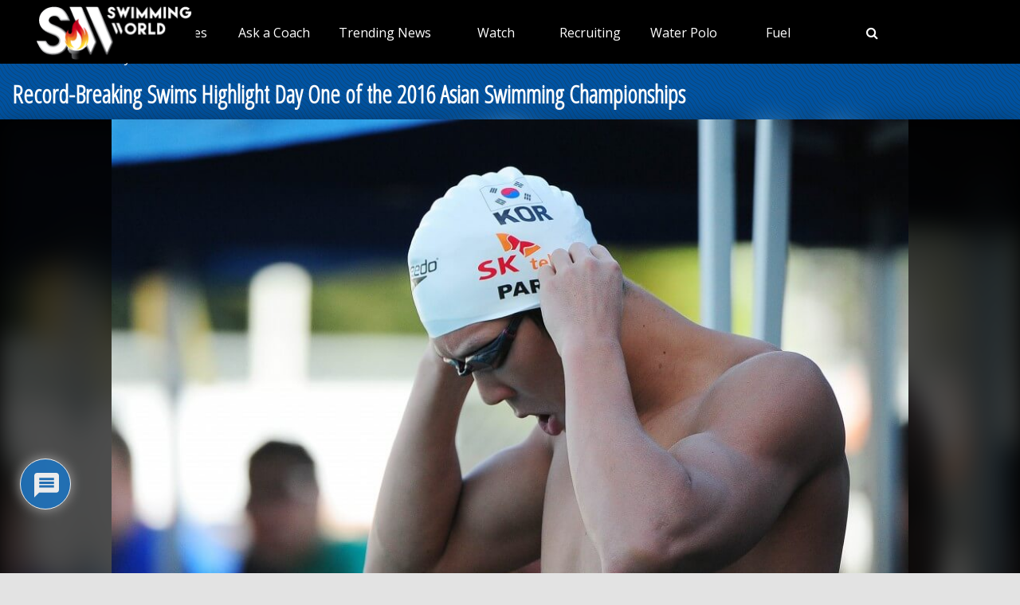

--- FILE ---
content_type: text/css
request_url: https://vmrw8k5h.tinifycdn.com/news/wp-content/plugins/advanced-coupons-for-woocommerce-free/dist/assets/index-2a7d8588.css?ver=1738373550
body_size: 202
content:
.acfw-checkout-form-button-field{margin:0}.acfw-checkout-form-button-field:after{clear:both;content:"";display:table}.acfw-checkout-form-button-field .form-row-last label{display:none}.acfw-checkout-form-button-field .form-row-last .button{width:100%}.acfwf-components .acfw-accordion:last-child{border-bottom:0}.acfwf-components .acfw-accordion h3{background:#f5f5f5;cursor:pointer;font-size:1em;font-weight:400;margin:0;padding:.7em 1.2em}.acfwf-components .acfw-accordion h3 .caret{margin-left:5px;position:relative;top:-2px}.acfwf-components .acfw-accordion h3 .caret img{display:inline-block;transform:rotate(-90deg);transition:transform .5s ease}.acfwf-components .acfw-accordion .acfw-accordion-inner{background:#fcfcfc;max-height:0;overflow:hidden;transition:max-height .5s ease}.acfwf-components .acfw-accordion .acfw-accordion-inner .acfw-accordion-content{padding:1em 1.2em}.acfwf-components .acfw-accordion.show h3 .caret img{transform:rotate(0)}.acfwf-components .acfw-accordion .acfw-accordion-content{font-size:.9em}.acfwf-components .acfw-accordion .acfw-accordion-content p{margin-bottom:.5em}.acfwf-components .acfw-accordion .acfw-accordion-content p.acfw-store-credit-instructions{margin-bottom:.2em}

--- FILE ---
content_type: text/css
request_url: https://vmrw8k5h.tinifycdn.com/news/wp-content/plugins/woocommerce-follow-up-emails/templates/followups.css?ver=4.9.14
body_size: 265
content:
div.follow-up-subscriptions{margin:1em 0 2em}.fue-subscriptions-message.hidden{display:none}ul.follow-up-lists{margin:0 0 1.618em 1em}ul.follow-up-lists li{list-style:none}.fue-error{background:#fff0ee;border-left:3px solid #a10000;color:#a10000;padding:0 1.618em}.fue-success{background:#f0fff3;border-left:3px solid #00ab00;color:#00ab00;padding:0 1.618em}.fue-error p,.fue-success p{padding:10px 0}

--- FILE ---
content_type: text/css
request_url: https://vmrw8k5h.tinifycdn.com/site/css/sw.css?2025_7_0_0m
body_size: 7645
content:
#wp-admin-bar-stats{display:none}html{font-size:16px}*{font-family:'Open Sans',segoe ui,verdana,helvetica;font-size:16px}body{background-color:#fff;margin:0;padding:0;min-height:100%;font-family:'Open Sans',sans-serif,verdana;font-size:16px;line-height:1.2em}body.post-template-default{background-color:#e3e3e3}strong,.strong{font-weight:700}p strong,p .strong{font-weight:700}b{font-size:inherit;font-weight:700 !important}i{font-style:italic}a{color:#2a5db0;text-decoration:none;outline:0}a:visited{color:#15548b}a:hover{color:#2a5db0;text-decoration:underline}h1{font-size:1.55rem;font-weight:700;margin-top:8px;padding-bottom:10px}h2{font-size:1.3rem;font-weight:600;margin-bottom:5px}h3{font-size:1.2rem;font-weight:600;margin-bottom:5px}div{-webkit-box-sizing:border-box;-moz-box-sizing:border-box;box-sizing:border-box}p{margin-top:1rem;margin-bottom:1rem}ul{list-style-type:disc;list-style-position:outside;margin-left:20px}li{margin-left:0;margin-bottom:5px}input[type=text],textarea,input[type=password],input[type=file],input[type=*]{padding:2px;border:1px solid #abadb3;border-radius:2px;padding-top:3px;padding-bottom:3px;box-sizing:border-box;max-width:100%}select{padding:2px;border:1px solid #abadb3;border-radius:2px;max-width:100%}input[type=text]:hover,textarea:hover,input[type=password]:hover,input[type=file]:hover,select:hover,input[type=*]:hover{border:1px solid #7eb4ea}input[type=text]:focus,textarea:focus,input[type=password]:focus,input[type=file]:focus,select:focus,input[type=*]:hover{border:1px solid #64a1f3;border-radius:2px;outline:none;-moz-box-shadow:0 0 3px rgba(100,161,243,.7);-webkit-box-shadow:0 0 3px rgba(100,161,243,.7);box-shadow:0 0 3px rgba(100,161,243,.7)}.clear{clear:both;height:0;font-size:1px;line-height:0}.shadow{-moz-box-shadow:0 2px 5px 2px rgba(0,0,0,.2);-webkit-box-shadow:0 2px 5px 2px rgba(0,0,0,.2);box-shadow:0 2px 5px 2px rgba(0,0,0,.2)}.box-shadow{border:solid 1px #2f2e2e;border-radius:4px;-moz-box-shadow:1px 3px 6px 3px rgba(0,0,0,.4);-webkit-box-shadow:1px 3px 6px 3px rgba(0,0,0,.4);box-shadow:1px 3px 6px 3px rgba(0,0,0,.4)}th{font-weight:700}div.container-wrap{top:0;left:0;bottom:0;width:100%;-webkit-box-sizing:border-box;-moz-box-sizing:border-box;box-sizing:border-box}div.header-wrap{min-width:100%;margin:0 auto;background:#33373b;top:0;left:0;text-align:center;-webkit-box-sizing:border-box;-moz-box-sizing:border-box;box-sizing:border-box}.site-menu,.ticker-heading,.widget-title,.widgettitle,.post-thumbnail .post-thumbnail-overlay span,.breadcrumb span,.post-stream-tab .stream-header li a,.tiled-post .tiled-readmore,.post-single-title .post-category,.comment-form h2,.comment-form label,.taxonomy-description h3,.taxonomy-description h2,.comment-links a,.top-menu,.mobile-menu-button,.off-canvas-menu li a,.archive-template h2,.post-single .post-header .post-author,.post-share .share-heading,#reply-title,.widget_calendar caption,.widget_calendar thead th,.link-pages span,.curdate{font-family:"Fjalla One";font-weight:400}#site-content{background-image:-webkit-gradient(linear,0 0,0 100%,from(#f2f2f2),to(#f9f9f9));background-image:-webkit-linear-gradient(#f2f2f2,#f9f9f9);background-image:-moz-linear-gradient(#f2f2f2,#f9f9f9);background-image:-o-linear-gradient(#f2f2f2,#f9f9f9);background-image:linear-gradient(#f2f2f2,#f9f9f9)}.post-thumbnail .post-comment,.tiled-post .tiled-comment,.post-single .post-share .post-comment{background:#e44545}.archive-template ul{color:#e44545}.post-thumbnail .post-comment:after,.tiled-post .tiled-comment:after,.post-single .post-share .post-comment:after{border-top-color:#e44545}a,a:hover,.newsticker .slides li a:hover,.related-post .related-title:hover,.posts-list .post-title:hover,.widget-title,.widgettitle,.widget-footer .widget-title,.taxonomy-description h3,.carousel-title:hover,.widget-sidebar.widget_recent_entries li a:hover,.post-loop .post-title a:hover,.off-canvas-menu li a:hover{color:#15548b}input[type="submit"]:hover,#site-nav,.site-menu ul,.readmore-link,.post-single .post-tags a:hover,.post-stream-tab .stream-header li a:hover,.post-stream-tab .stream-header li.ui-state-active a,.tagcloud a:hover,.footer-nav-wrap,.header-dark.menu-2 .site-menu>li>a:hover,.header-dark.menu-2 .site-menu>li.current-menu-item:hover,.header-dark.menu-2 .site-menu>li.current-menu-item{background:#5f93ce}.menu-2 #site-nav,.header-dark.menu-2 #site-nav{border-bottom-color:#5f93ce}#off-canvas-nav{border-right-color:#5f93ce}img,embed,object,video,iframe{max-width:100%}div.woocommerce-wrap{width:100%;-webkit-box-sizing:border-box;-moz-box-sizing:border-box;box-sizing:border-box}nav.woocommerce-breadcrumb{width:100%;background-color:#0053a2 !important;background-image:url('/i/bg/right-wave-pattern.png') !important;color:#fff !important;margin:0 !important;padding-left:20px !important;padding-top:10px !important;padding-bottom:7px !important}nav.woocommerce-breadcrumb a{color:#fff !important}header.header{padding:0}div.header-top{background:#000;font-size:100%;color:#00e2ff;height:30px;width:100%;box-sizing:border-box;padding-right:30px;padding-top:6px;text-align:right;display:none}a.header-top-join,a.header-top-join-now:hover,a.header-top-join:active,a.header-top-join:visited{color:#00e2ff}a.header-top-join-now,a.header-top-join-now:hover,a.header-top-join-now:active,a.header-top-join-now:visited{color:#00e2ff;font-weight:700;margin-left:20px}div.header-main{background:#000;height:80px;width:100%;box-sizing:border-box;padding-left:40px;padding-right:20px}div.header-main-full-logo{position:absolute;z-index:3}a.header-sw-ishof-logo{top:50px;cursor:pointer}a.header-sw-ishof-logo img{width:206px;height:80px}a.header-sw-ishof-logo-mobile{display:none;cursor:pointer}a.header-sw-ishof-logo-mobile img{width:126px;height:50px}a.header-sw-logo{top:50px}a.header-sw-logo img{height:80px;width:80px}a.header-ishof-logo img{margin-left:15px;margin-top:4px;width:100px;height:76px}div.header{text-align:left;width:1170px;margin:0 auto;padding:0;box-sizing:border-box;z-index:3}div.content-title-bar{background-color:#0053a2;background-image:url('/i/bg/right-wave-pattern.png');width:100%;height:100%;padding-top:10px;padding-bottom:0;padding-left:15px;padding-right:15px;box-sizing:border-box;text-align:left}h1.wp-post-title,h1.content-title,div.content-title-bar h1{font-family:'Open Sans Condensed',sans-serif;color:#fff;font-size:220%;font-weight:700}div.content-wave-bar{background-image:url('/i/bg/right-wave-pattern.png');box-sizing:border-box;height:20px}div.content-container-wrap{position:relative;text-align:center}div.content-container-sidebar-wrap{width:1900px;max-width:100%;display:inline-block;text-wrap:none}div.content-container{background-color:#fff;padding:20px;width:1170px;max-width:100%;text-align:left;margin:0 auto;display:inline-block}div.content-fullwidth{background-color:#fff;padding:50px}div.background-grey{background-color:#f2f2f2}div.header-nav{text-align:left;width:1170px;margin:0 auto;padding:0;box-sizing:border-box;z-index:3;text-align:left}div.header-wrap-bg{width:100%;background-color:#333;box-sizing:border-box;border-bottom:3px solid #ffdc03}div.header{padding:10px;height:68px;box-sizing:border-box}div.header-logo{display:inline}div.header-logo-mobile{display:none}div.nav-menu{display:none;position:absolute;top:10px;right:10px}div.header-join-ishof-wrap{display:inline-block;float:right;margin-top:7px;box-sizing:content-box}div.header-join-ishof{background-image:url('../../i/join-ishof-bg.png');background-position:left bottom;background-repeat:no-repeat;background-color:#ffdc03;height:36px;padding-top:8px;padding-left:45px;padding-right:20px;color:#001a4d;box-sizing:border-box}div.content-wrap{background-color:#fff;text-align:left;max-width:1170px;margin:0 auto;padding:0;border:0}div.content{width:100%;padding:15px;vertical-align:top;-webkit-box-sizing:border-box;-moz-box-sizing:border-box;box-sizing:border-box}div.wp-post-image-container{background-color:#000;width:100%;box-sizing:border-box;text-align:center;margin-top:-10px;z-index:1;position:relative}div.wp-post-image-bgeffect{box-sizing:border-box;text-align:center;width:100%;height:100%;background-size:cover;background-position:center;position:absolute;-webkit-filter:blur(15px);-moz-filter:blur(15px);-o-filter:blur(15px);-ms-filter:blur(15px);filter:blur(15px);opacity:.3;z-index:0}div.wp-post-image-container img{z-index:1;position:relative}div.sidebar{width:360px;padding:30px;padding-top:20px;background-color:#f8f8f8;vertical-align:top;-webkit-box-sizing:border-box;-moz-box-sizing:border-box;box-sizing:border-box;display:inline-block;font-family:'Open Sans'}div.ad-body-wrap{width:100%;text-align:center;display:none}div.ad-body{background:#f8f8f8;padding:10px;padding-top:3px;border-radius:3px;font-family:'Open Sans';font-size:80%;display:inline-block}div.ad-body img{width:300px;max-width:100%}div.back-to-top{-webkit-box-sizing:border-box;-moz-box-sizing:border-box;box-sizing:border-box;width:100%}div.back-to-top a{display:inline-block;background:#333;color:#fff !important;line-height:1;height:24px;width:63px;-webkit-border-radius:2px 2px 0 0;-moz-border-radius:2px 2px 0 0;border-radius:2px 2px 0 0}div.nav-right{margin-right:0;float:right;vertical-align:top !important;font-size:16px}div.nav-right a{vertical-align:middle;margin-right:15px}div.nav-right span{color:#a2a7ac;vertical-align:middle;font-size:16px}div.nav{vertical-align:bottom;text-align:left;font-size:20px}div.nav a{margin-left:40px}div.bottom-float-add{background:#000;width:100%;color:#fff;position:fixed;bottom:0;left:0;padding:8px;text-align:center;display:none}div.bottom-float-add>div{margin-top:8px}a.bottom-float-add{color:#000;background:#fff;padding:3px;cursor:pointer;border-radius:3px;padding-right:15px;padding-left:15px;font-family:'Open Sans'}div.content-top-ads-legacy{position:relative;left:-10px}div.footer-address{margin-top:0;width:1150px;margin:0 auto;line-height:20px}div.footer-address div{margin-top:8px;font-size:14px}div.total-access-download{display:inline-block;margin:30px;width:245px;vertical-align:top}div.home-info{background-image:url('../../i/landing-div-bg.jpg');background-position:center bottom;background-repeat:no-repeat;padding-bottom:30px}div.content-home-wrap{background-color:#fff}div.content-home{width:975px;text-align:left;margin:0 auto;color:#53565a}div.content-left{display:table-cell;width:100%;vertical-align:top;-webkit-box-sizing:border-box;-moz-box-sizing:border-box;box-sizing:border-box}table.home-box{width:100%;margin-top:25px}td.home-box{color:#15548b !important;font-weight:700;font-size:22px;width:33%;padding-left:30px;padding-bottom:7px}td.home-box-icon{vertical-align:top;padding-left:30px;width:105px}td.home-box-body{vertical-align:top;padding-left:20px;font-size:17px;line-height:1.3em}div.KeyFV{float:right !important;text-align:right !important;white-space:nowrap}div.KeyFV td{text-align:right !important;float:right}td.VideoThumb{text-align:right}.RegisteredTrademark{font-size:12px;font-style:italic}.roundcorner{border-radius:5px}table.InfoBox{width:202px;background-image:url(../../i/box-m.gif)}td.InfoBox{width:202px;text-align:left;background-image:url(../../i/box-t.gif);background-repeat:no-repeat;padding:12px 10px 0 12px;font-family:arial,verdana,helvetica;font-size:11px;vertical-align:top}td.InfoBox div{margin:0 0 0 0;line-height:10pt}td.InfoBox div.Header{font-family:arial,verdana,helvetica;color:#f56721;line-height:12pt;font-size:13px;font-weight:bold}td.InfoBox div.SubHeader{margin-top:12px;font-family:arial,verdana,helvetica;font-weight:bold;color:#0d317b}td.InfoBox div.BulletList{margin-top:5px}th{text-align:left}td.InfoBoxFooter{width:202px;height:19px;background-image:url(../../i/box-b.gif)}div.SearchResult{padding-top:15px;padding-bottom:15px;background-color:#eee;width:100%;border-radius:5px;box-sizing:border-box}div.SearchResult div{padding:5px 10px 5px 10px}table.DataGrid td{padding:5px;white-space:nowrap}table.DataGrid tr td.Header{font-weight:bold;white-space:normal}table.DataGrid tr td.HeaderLeft{font-weight:bold;padding:5px 5px 5px 0;vertical-align:bottom;border-bottom:1px solid #666}table.DataGrid tr td.TimeHeaderEven{font-weight:bold;background-color:#d2e4f9;text-align:center;vertical-align:bottom;white-space:normal;border-bottom:1px solid #666}table.DataGrid tr td.TimeHeaderOdd{font-weight:bold;background-color:#f1f1f1;text-align:center;vertical-align:bottom;white-space:normal;border-bottom:1px solid #666}table.DataGrid tr td.Header{text-align:center;vertical-align:bottom;border-bottom:1px solid #666}table.DataGrid tr td.HeaderLeft{text-align:left}table.DataGrid tr td.Even,table.DataGrid tr td.Odd{text-align:right;padding:5px 8px 5px 15px}table.DataGrid tr td.Even{background-color:#d2e4f9}table.DataGrid tr td.Odd{background-color:#f1f1f1}div.Preview{background-color:#eee;padding:10px;margin:20px 0 20px 0;border-radius:5px;vertical-align:middle}div.videoBoxes{text-align:center;height:100%;position:relative}div.videoBoxes table{width:100%}div.videoBoxes table tr th{text-align:center;width:50%;padding-top:20px}div.videoBoxes table tr td{text-align:center;width:50%}div.video-stream{margin-bottom:30px}table.meet-list>tbody>tr>td{padding-bottom:40px !important}div.meet-event-list{float:left;padding-right:50px}div.meet-list-month{width:100%;margin-top:60px;background-color:#f4f4f4;border-radius:3px;padding:10px;box-sizing:border-box}div.meet-coverage-anchor{margin-top:15px;margin-bottom:15px}.meet-info-mobile,.meet-info-mobile-bottom{width:100%;background-color:#eee;border-radius:4px;padding:20px;overflow:hidden;box-sizing:border-box;margin-bottom:20px;font-family:'Open Sans',sans-serif,verdana;display:none}div.meet-info-mobile-title{margin-top:-18px;font-size:70%;margin-bottom:8px}div.meet-links-mobile>p:first-child{display:none}a.meet-logo-mobile{margin-top:-15px;margin-left:15px;float:right}a.meet-logo-mobile img{max-height:80px;max-width:80px}a.meet-anchor-mobile{font-size:80%;font-weight:600}div.meet-links-view-button{margin-top:10px}div.meet-links-mobile>ul{margin-left:-20px;margin-top:15px}a.category-logo-mobile{margin-top:-15px;margin-left:15px;float:right}a.category-logo-mobile img{max-height:80px;max-width:80px}a.category-anchor-mobile{font-size:80%;font-weight:600}div.category-links-view-button{margin-top:10px}div.category-links-mobile>ul{margin-left:-20px;margin-top:15px}div.video-category{margin-bottom:40px}div.video-category-heading,div.meet-heading-bar,div.category-heading-bar,div.heading-bar{width:100%;background-color:#eee;border-radius:4px;padding:20px;overflow:hidden;box-sizing:border-box}div.heading-bar{border-radius:0}div.video-category-thumb{padding:30px 10px 30px 10px;width:24%;display:inline-block;box-sizing:border-box;text-align:center;vertical-align:top}div.video-category-thumb div{box-sizing:border-box}div.video-thumbnail{text-align:center;box-sizing:border-box}div.video-player-embed{max-width:98% !important;box-sizing:border-box}div.video-player-embed>video{width:920px;max-width:98%;box-sizing:border-box}iframe.blip-video-embed{width:800px;height:663px}div.meet-list-item{vertical-align:top;margin-bottom:50px;margin-top:30px;max-width:100%;box-sizing:border-box;cursor:pointer}div.meet-list-item-image{margin-right:50px;text-align:center;vertical-align:top;display:inline-block;width:150px;max-width:100%}div.meet-list-item-image>a>img{max-width:100%}div.meet-list-item-text{display:inline-block;vertical-align:top}div.meet-list-item-text>div:first-of-type{padding-bottom:10px}div.meet-list-item-text>div:first-of-type>a{font-size:1.3rem}div.meet-thumbnail{vertical-align:bottom;text-align:center;padding:15px;padding-bottom:30px;padding-top:30px;min-width:280px;max-width:100%;box-sizing:border-box}div.meet-thumbnail-image{width:300px;height:200px;max-width:100%;text-align:center;box-sizing:border-box;margin:0 auto}div.meet-thumbnail-text{height:6.5rem}div.meet-thumbnail-text a{font-size:1.3rem;line-height:1.6rem}div.category-card{text-align:center;padding:15px;padding-bottom:30px;padding-top:30px;min-width:280px;max-width:100%}div.category-card-image{width:300px;height:200px;max-width:100%;margin:0 auto;text-align:center;margin-bottom:50px}div.category-card-image img{margin-top:50px;width:225px;height:150px}div.category-card-text a{font-size:1.5rem;line-height:1.6rem}.widget-title,.widgettitle{font-family:"Fjalla One","Helvetica Neue",Arial,Sans-serif;font-size:20px !important}.widget-title span,.widgettitle span{font-family:"Fjalla One","Helvetica Neue",Arial,Sans-serif;font-size:20px !important}h2.widget-title,.widgettitle{font-size:24px !important}h2.widget-title span,.widgettitle span{font-size:24px !important}.post-excerpt{font-size:14px}div.side-ad{margin-bottom:10px;min-height:87px;display:inline}div.side-ad img{width:300px;height:120px;max-width:100%}div.side-ad-box{margin-top:30px;margin-bottom:30px;display:inline-block}div.side-ad-box img{width:300px;max-width:100%}div.side-ad-square{margin-bottom:40px;min-height:120px;width:120px}div.ad-category-banner,div.ad-banner{margin-bottom:30px}div.ad-category-banner-W100 a img{width:100%}div.ad-category-card{text-align:center}div.side-ad-skyscraper{margin-bottom:40px;width:150px}div.side-ad-skyscraper img{height:600px}div.ad-post-banner{max-height:120px;margin-bottom:10px;width:100%;text-align:center;display:inline}div.ad-post-banner img{width:960px;max-height:120px;max-width:100%}div.slider-caption{padding-top:0;padding-bottom:0}a.sw-category-widget-anchor-more{color:#5f93ce !important}.sw-category-widget-anchor-more{font-weight:bold;font-size:16px;float:right}div.weekly-poll-top-banner{background-color:#e44545;text-align:center;vertical-align:top;box-sizing:border-box;background-image:url('../../i/weekly-poll/top-arrow.gif');background-position:bottom center;background-repeat:no-repeat;border:none;padding:0;height:100px}div.weekly-poll-bottom-banner{background-color:#e44545;box-sizing:border-box;background-image:url('../../i/weekly-poll/bottom-arrow.gif');background-position:top center;background-repeat:no-repeat;border:none;padding:0;vertical-align:bottom;text-align:center;padding-top:25px;padding-bottom:5px}div.weekly-poll-bottom-banner a,div.weekly-poll-bottom-banner a:visited,div.weekly-poll-bottom-banner a:hover{color:#fff;font-size:16px;font-weight:600}div.widget-poll{background-color:#fff;padding:10px;margin-bottom:0}div.widget-poll-question{padding-bottom:8px;font-size:16px;font-weight:600}div.poll-result-answer-bar{background-color:#5f93ce !important;border-radius:2px}div.issuuembed-premium{width:600px;height:403px}div.issuuembed-public{width:580px;height:390px;text-align:center}div.footer a{vertical-align:middle;color:#a3a6aa !important}.widget_recent_comments{background-image:url('../../i/comments/colorado-time-systems-logo.png');background-position:10px 40px;background-repeat:no-repeat}.widget_recent_comments h3{margin-bottom:60px}.widget_recent_comments h2{margin-bottom:60px}div.meet-coverage-anchor{margin-top:20px;text-align:center;font-weight:600}div.meet-links{text-align:center;margin-top:5px;margin-bottom:20px}div.meet-links ul{margin:0;box-sizing:border-box;padding:0}div.meet-links>p:first-child{display:none}div.meet-links li{background-color:#1b4652;width:100%;box-sizing:border-box;list-style:none;padding:10px;margin:10px 0 10px 0}div.meet-links ul li a,div.meet-links ul li a:hover,div.meet-links ul li a:visited{color:#fff;display:inline-block;width:100%}div.sidebar-left{display:none !important}.woocommerce .woocommerce-message{border-top-color:#5f93ce}.woocommerce-cart .cart-collaterals .cart_totals table td{text-align:right}body.woocommerce-page div.post-meta{display:none}body.woocommerce-page header.post-header{margin-bottom:0;padding-bottom:0;border:none}button,.button,.Button,.Button *,a.Button,.Button a,a.button:visited,.Button a:visited,button.single_add_to_cart_button,.woocommerce button.button.alt,.woocommerce a.button.alt,.woocommerce input.button.alt{background:#0053a2;border-color:#0053a2;color:#fff;padding:8px}button,.button:hover,.Button:hover,.Button:hover *,a.Button:hover,.Button a:hover,button.single_add_to_cart_button:hover,.woocommerce button.button.alt:hover,.woocommerce a.button.alt:hover,.woocommerce input.button.alt:hover{background:#0053a2;border-color:#0053a2;color:#fff;padding:8px}.ButtonOutline,.ButtonOutline *,a.ButtonOutline,.ButtonOutline a,.ButtonOutline a:visited{background-color:#fff;border-color:#0053a2;color:#0053a2}.ButtonOutline:hover,.ButtonOutline:hover *,a.ButtonOutline:hover,.ButtonOutline a:hover,.ButtonOutline a:active,.ButtonOutline:active{background-color:#fff;border-color:#333;color:#333}.ButtonGrey,.ButtonGrey *,a.ButtonGrey,.ButtonGrey a,.ButtonGrey a:visited{background:#fff;border-color:#a6a6a6;color:#a6a6a6}.ButtonGrey:hover,.ButtonGrey:hover *,a.ButtonGrey:hover,.ButtonGrey a:hover,.ButtonGrey a:active,.ButtonGrey:active{background:#fff;border-color:#666;color:#666}.Button--Green{background:#34c759 !important;border-color:#34c759 !important}.Button--LightBlue{background:#24a2d9 !important;border-color:#24a2d9 !important}.Button--Big{padding:20px 20px 20px 20px !important;margin-bottom:50px !important}div.sw-slider-wrap{background:#242424}div.sw-slider{width:100%;background:#000;height:720px}div.slick-track{height:100%;margin-top:-6px;box-sizing:border-box}div.slick-list{width:100%;height:100%}div.sw-slide-content{background-repeat:no-repeat;text-align:center;background-size:cover;opacity:.35;height:100%;position:relative;vertical-align:bottom}div.slick-current{opacity:1}div.sw-slide-content>a{display:block;width:100%;height:100%}div.sw-slide-title{position:absolute;bottom:0;cursor:pointer}div.sw-slide-title{text-align:left;background:rgba(0,0,0,.5) none repeat scroll 0 0;max-height:660px;padding:1.5% 3%;transition:all .5s ease 0s;width:100%;z-index:3;display:none}div.slick-current div.sw-slide-title{display:block}div.sw-slide-title:hover{background:rgba(0,0,0,.8) none repeat scroll 0 0}div.sw-slide-title:hover h2{text-shadow:#fc0 1px 0 10px}div.sw-slide-title h2{font-size:2rem;color:#fff;font-family:'Open Sans Condensed',sans-serif}.sw-slider{text-align:center}div.sw-slide-title-condensed{top:0;bottom:auto}div.sw-slide-content-condensed{background-position:0 130px}.slick-prev,.slick-next{position:absolute;top:50%;font-size:0;line-height:0;background:transparent;color:#fff;z-index:5;border:none;outline:none;opacity:.8;cursor:pointer;-webkit-transform:translate(0,-50%);-ms-transform:translate(0,-50%);transform:translate(0,-50%)}.slick-prev{left:10%}.slick-next{right:10%}.slick-prev:before{content:"";font-family:'FontAwesome';font-size:70px}.slick-next:before{content:"";font-family:'FontAwesome';font-size:70px}.slick-active{height:100%}div.footer-wrap{background-color:#242424;width:100%;text-align:left}div.footer{text-align:left;margin:0 auto;text-align:left;margin-bottom:0;vertical-align:top !important;text-align:center;-webkit-box-sizing:border-box;-moz-box-sizing:border-box;box-sizing:border-box}div.footer-bottom{width:100%}div.footer-copyright{background-color:#333;color:#a3a6aa;padding:20px;border:1px solid rgba(255,255,255,.0784314);border-bottom:none;vertical-align:middle;width:100%;-webkit-box-sizing:border-box;-moz-box-sizing:border-box;box-sizing:border-box;font-size:12px;border-top-left-radius:2px}div.footer-bottom-legal{background-color:#333}div.footer-bottom-legal a{color:#a3a6aa}.footer-socials{margin-bottom:15px}.footnav{font-size:20px;margin-left:0;margin-right:0;display:table;width:100%}.footnav a:hover{text-decoration:underline}div.footnav-item{margin-left:2px;padding:6px 0 2px 0;margin-right:2px;display:inline-block;font-size:85%;text-align:left;vertical-align:top;color:#fff;line-height:1.5em;-webkit-box-sizing:border-box;-moz-box-sizing:border-box;box-sizing:border-box}ul.footnav-item-child{padding-left:10px;margin-left:5px}div.footnav-item-selected>a{text-decoration:underline}div.footnav-item:hover>a{text-decoration:underline}.footnav-item-child li{font-size:70%;margin-top:1px;margin-bottom:1px;white-space:nowrap;list-style-type:none}.footnav-item-child-selected{font-weight:bold;text-decoration:underline}div.social-share{padding-top:8px}#search_Overlay{position:fixed;display:none;width:100%;height:100%;top:0;left:0;right:0;bottom:0;background-color:#fff;opacity:.97;z-index:999;overflow:hidden}#search_Overlay .search-overlay-inner{display:block}div.search-logo{position:absolute;top:15px}.search-overlay-inner .search-overlay-close-button{cursor:pointer;float:right;color:#0e1111}.search-overlay-form .search-label{font-size:1.5rem;line-height:1.35rem;color:#363b3b;border-top-color:#0e1111;padding-top:.5rem;font-weight:700;text-transform:uppercase;display:inline-block;width:100%;border-top:.4rem solid #69defa}.search-input{background:transparent;border:0;outline:none;padding:0;width:100%;color:#000;line-height:3.3rem;height:auto}.search-overlay-form .search-input{font-size:4rem;line-height:1.5rem;color:#363b3b;margin-bottom:0}div.search-overlay-inner{padding-top:100px;padding-right:20px;padding-left:20px;box-sizing:border-box}.search-form .search-input{height:auto}div.search-form{margin-bottom:30px}.search_noscroll{overflow:hidden}#search_Overlay{position:fixed;overflow-y:scroll;top:0;right:0;bottom:0;left:0}.search_loader{border:16px solid #f3f3f3;border-radius:50%;border-top:16px solid #3498db;margin:0 auto;width:120px;height:120px;-webkit-animation:spin 2s linear infinite;animation:spin 2s linear infinite}.search_NoResults{margin:0 auto;text-align:center}@-webkit-keyframes spin{0%{-webkit-transform:rotate(0deg)}100%{-webkit-transform:rotate(360deg)}}@keyframes spin{0%{transform:rotate(0deg)}100%{transform:rotate(360deg)}}div.search-thumbnail{width:300px;max-width:30vw;display:table-cell}div.search-detail{padding-left:30px;display:table-cell;vertical-align:top}.search-sitesearch article{padding:0 1.25rem}.search-sitesearch .post-title a{font-size:3rem}.search-button-close{position:-webkit-sticky;position:sticky;top:10px;right:20px;float:right}.search-button-close a{color:#000}.search-button-select{vertical-align:middle;margin-right:20px;margin-bottom:20px;font-size:1.3rem}div.StoryCard{background-color:#242424;width:416px;height:400px;max-width:100%;margin:0 auto;margin-bottom:50px}div.StoryCard>div{width:100%;height:100px;padding:15px;color:#fff !important}div.StoryCard>div>a{color:#fff !important;font-size:1.2rem}div.StoryCardCustomHTML{width:416px;height:400px;max-width:100%;margin:0 auto;margin-bottom:50px}div.StoryCardAd{width:416px;height:400px;max-width:100%;margin:0 auto;margin-bottom:50px}.categories.row{margin-top:20px}.categoryCard{text-align:left;width:360px;max-width:100%;margin:0 auto;margin-top:20px;padding-bottom:30px;padding-right:20px;padding-right:20px;box-sizing:border-box}.categoryHeader{background:#c4c5c5;border-radius:15px 15px 0 0;height:2.5rem}#categoryIcon{padding:5px}.categoryHeader h3{margin-top:auto;margin-bottom:auto;font-size:2rem;display:inline-block;color:#fff}.categoryImage{position:relative}.categoryImage img{height:257px;width:360px;display:block;max-width:100%}.categoryImage p{visibility:hidden;width:100%;color:#fff;background:#000;opacity:.6;position:absolute;bottom:0;margin:0;padding:.5em}.categoryLatest{display:table}.categoryLatestHeader{display:table-cell;width:100%;height:8rem;float:left;vertical-align:middle;padding-top:7px}.categoryLatestHeader a{margin-top:10px;color:#16a1db}.categoryLatest h3>span{color:#16a1db;font-size:1.2rem}.categoryLatest ul{list-style:none;margin-left:0;padding-left:0;display:table}.categoryLatest li{padding-left:1em;text-indent:-1em;padding-top:.41em;padding-bottom:.3em;display:table-cell;width:100%;height:4rem;float:left;vertical-align:middle;overflow:hidden}.categoryLatest li:before{content:">   ";color:#16a1db;padding-right:5px}.categoriesBanner img{width:100%;height:auto;margin-top:20px}.categoryName{display:inline-block;width:83%;height:100%;vertical-align:middle}.categoryName h3{vertical-align:middle;margin-left:10px;margin-top:8px;font-size:1.1rem;white-space:nowrap;overflow:hidden}.categoryName h3 span{margin-left:.3em;margin-right:.3em;font-size:1.5rem}.categoryButton{float:right;text-align:center;display:inline-block;width:17%;background:#acaeaf;border-top-right-radius:15px;height:100%;padding-top:10px}.categoryBtn{width:100%}.categoryBtn h3{color:#57585a;font-size:100%}a.categoryReadMoreLink,a.categoryReadMoreLink:hover{color:#16a1db;margin-top:7px;font-size:1.2rem}img[id$="_categoryIcon"]{margin:3px}div.trending-title{width:calc(100% - 100px)}div.categoryStoryList>a,div.categoryStoryList>a:hover,div.categoryStoryList>a:visited{margin-top:10px;color:#16a1db;text-decoration:none;font-size:2rem;margin-bottom:20px;line-height:2.4rem}div.categoryStoryList>ul{margin-top:20px;margin-left:0}div .categoryStoryList>ul>li{margin-bottom:25px;list-style:none}div.categoryStoryList>ul>li>a{color:#53565a;text-decoration:none;font-size:1.1rem;line-height:1.5rem}div.countdownclock-container{margin:0 auto;position:relative;padding-bottom:25px}div.countdownclock{display:inline-block;text-align:left;width:884px;height:112px;background-size:884px 112px}div.countdownclock>div{height:112px;background-size:884px 112px;padding-top:45px;padding-left:175px}div.countdownclock-space-1{width:65px;display:inline-block}div.countdownclock-space-2{width:62px;display:inline-block}div.countdownclock-space-3{width:58px;display:inline-block}div.countdownclock img{width:35px;height:51px}@media only screen and (max-width:990px){.categoryCard{width:293px}}@media only screen and (max-width:1200px){.categoryImage img{height:209px;width:293px}}@media(max-width:1925px){div .sidebar-left{display:none}div.content-container{width:1000px}}@media(max-width:1550px){div.content-container{width:900px}.slick-prev{left:5%}.slick-next{right:5%}div.countdownclock{width:860px}div.countdownclock>div{padding-left:165px}}@media(max-width:1366px){div.content-container{width:875px}div.sw-slider-condensed{height:650px}h1.wp-post-title,h1.content-title,div.content-title-bar h1{font-size:190%}div.countdownclock{width:835px}div.countdownclock>div{padding-left:152px}}@media(max-width:1250px){div.content-container{width:780px}div.countdownclock{width:720px;height:91px}div.countdownclock>div{height:91px;padding-top:37px;padding-left:144px;background-size:720px 91px}div.countdownclock-space-1{width:58px}div.countdownclock-space-2{width:47px}div.countdownclock-space-3{width:50px}div.countdownclock img{width:28px;height:41px}}@media(max-width:1200px){div.sw-slider{height:500px}div.content-container{width:760px}div.header-nav{width:100%}div.header{width:100%}h1.wp-post-title,h1.content-title,div.content-title-bar h1{font-size:190%}}@media(max-width:1150px){div.content-container{width:725px}div.countdownclock{width:685px}div.countdownclock>div{padding-left:127px}}@media(max-width:1100px){div.content-container{width:625px}div.sw-slider-homepage-container{margin-top:0}div.sw-slider{height:450px}div.header-nav{display:none}div.nav-menu{display:inline-block}div.header-top{display:none}div.header-main{background-color:#000;padding-left:10px}div.content-fullwidth{padding:35px}div.header-main-full-logo{top:0}a.header-sw-logo img{width:40px;height:40px}a.header-ishof-logo img{height:38px;width:55px;margin-top:0}a.header-sw-ishof-logo{display:none}a.header-sw-ishof-logo-mobile{display:inline}a.header-sw-ishof-logo{display:none}a.header-sw-ishof-logo-mobile{display:block}div.footnav{display:none}div.search-overlay-inner{padding-top:60px}div.countdownclock{width:585px}div.countdownclock>div{padding-left:80px}}@media(max-width:1000px){div.content-container{width:525px}h1.wp-post-title,h1.content-title,div.content-title-bar h1{font-size:170%}div.countdownclock{width:360px;height:46px}div.countdownclock>div{height:46px;padding-top:18px;padding-left:72px;background-size:360px 46px}div.countdownclock-space-1{width:29px}div.countdownclock-space-2{width:24px}div.countdownclock-space-3{width:24px}div.countdownclock img{width:14px;height:21px}}@media(max-width:900px){div.content-container{width:400px}div.content-fullwidth{padding:30px}}@media(max-width:800px){div.content-container{width:360px}div.sw-slide-title h2{font-size:1.5rem}div.content-fullwidth{padding:25px}.search-button-select{display:none}}@media(max-width:768px){div.content-container{width:100%}div.sidebar{display:none}div.side-ad{display:none}div.ad-body-wrap{display:block}.meet-info-mobile,.meet-info-mobile-bottom{display:block}div.ad-category-banner,div.ad-banner{margin-bottom:15px}div.post-thumbnail img{width:100px;max-width:100%}button.slick-prev,button.slick-next{display:none !important}div.header-logo-mobile{display:inline-block}div.header-logo{display:none}div.header{height:50px}div.navresp{top:52px}div.content-container{padding:8px}div.content-fullwidth{padding:8px !important}div.ad-post-banner{display:none}div.bottom-float-add{display:block}div.bottom-float-add{padding:6px}a.bottom-float-add{font-size:14px}div.bottom-float-add>div{margin-top:5px}h1.wp-post-title,h1.content-title,div.content-title-bar h1{font-size:120%}.hidden-small{display:none !important}.woocommerce ul.products li.product,.woocommerce-page ul.products li.product{width:auto !important;display:block;text-align:center !important;float:none !important}div.search-thumbnail{width:30vw}.search-sitesearch .post-title a{font-size:2.2rem}.search-overlay-form .search-input{font-size:3rem}.search-overlay-form .search-label{font-size:1.4rem}}@media(max-width:550px){div.search-summary{font-size:1.5rem}.search-sitesearch .post-title a{font-size:1.8rem}div.sw-slide-title h2{font-size:1.25rem}.hidden-xsmall{display:none !important}}@media(max-width:320px){div.countdownclock-container{display:none}}@media print{div .header-wrap-bg-nav{display:none}div.bottom-nav,div.bottom-nav-content,div.search-access,div.fa-search{display:none}div.ad-post-banner{display:none}.Button{display:none}div.related-posts,div.related-posts-wrap{display:none}div.author-info{display:none}div.post-share{display:none}div.fb-comments{display:none}div.site-footer,div.footer-content,div.footer-socials,div.footer{display:none}div.current-swimming-world-issue,div.issuuembed{display:none}div.fb-root{display:none}div.sidebar{display:none}}.SM *{font-size:14px}.SM{font-size:14px !important}.VSM *{font-size:13px}.VSM{font-size:13px !important}.VVSM *{font-size:12px}.VVSM{font-size:12px !important}.LG *{font-size:19px}.LG{font-size:19px !important}.VLG *{font-size:20px}.VLG{font-size:20px !important}.VVLG *{font-size:21px}.VVLG{font-size:21px !important}nav.woocommerce-MyAccount-navigation>ul{margin-left:0;padding-left:0;margin-bottom:30px;margin-top:0}nav.woocommerce-MyAccount-navigation>ul>li{display:inline-block;margin-right:30px}table.shop_table td{padding:15px}table.shop_table>tbody>tr>td,table.shop_table>tbody>tr>th{padding:15px;padding-left:3px;padding-right:30px}table.order_details>tbody>tr>td,table.order_details>tbody>tr>th{padding:8px}table.subscription_details th,table.subscription_details td{padding:5px}input.woocommerce-Input--text,input.woocommerce-Input--email{width:500px}table.woocommerce-MyAccount-paymentMethods{margin-bottom:30px}div.woocommerce-Addresses{margin-bottom:50px}p.form-row>label{display:block}p.form-row>span{display:block;padding-bottom:10px}p.form-row>span>input{width:500px}span.selection>span{width:500px}

--- FILE ---
content_type: text/css;charset=UTF-8
request_url: https://instaread.co/css/instaread_widget_playlist.css
body_size: 2476
content:
/* Color Palette */
/* $size-padding-book must be less than or equal to $size-spacing-left and $size-spacing-right */
html,
body {
  touch-action: auto;
  margin: 0 !important;
  padding: 0 !important;
  box-sizing: border-box;
}

.widget-container {
  align-items: center;
  display: flex;
  width: auto;
}

.widget-audio-container {
  position: relative;
}

.widget-audio-inner-container {
  align-items: center;
  display: flex;
  width: 100%;
  height: 100%;
}

.playlist-container {
  width: auto;
}

.audio-player-container {
  align-items: center;
  display: flex;
  width: auto;
}

.article-list-container {
  border-radius: 4px;
  margin-left: 8px;
  margin-right: 8px;
  margin-top: 0;
  width: auto;
}

.article-selection {
  border-radius: 0 0 4px 4px;
  height: 324px;
  overflow-y: scroll;
}

.playlist-footer-container {
  align-items: center;
  display: flex;
  justify-content: space-between;
  margin: 9px;
  width: auto;
}

.footer-logo-text {
  display: inherit;
  font-size: 14px;
  vertical-align: middle;
}

.article-details-container {
  background-color: #ffffff;
  margin-top: 1px;
  padding: 12px;
}

.article-details-container:hover {
  cursor: pointer;
}

.article-details-footer {
  display: flex;
  justify-content: space-between;
}

.small-grey-text {
  color: #606572;
  font-size: 12px;
  font-weight: 500;
}

.article-title-text {
  font-size: 16px;
  font-weight: 600;
}

.button-container,
.button-container-selected {
  background: none;
  border: 0;
  box-shadow: none;
  outline: none;
}

.left-container {
  padding: 0rem;
  width: auto;
}

.large-container {
  padding: 0.6rem 0.5rem;
  width: auto;
}

.small-container {
  float: left;
  padding: 0.6rem 0.5rem;
  width: 3rem;
}

.tiny-container {
  float: left;
  padding: 0.2rem 0.5rem;
  width: 1.6rem;
}

.tiny-container-extra-padding {
  float: left;
  padding: 0.2rem 0.5rem;
  padding-left: 0.6rem;
  width: 1.6rem;
}

.middle-container {
  align-items: center;
  display: flex;
  flex: 1 0 auto;
  justify-content: center;
  padding: 0.375rem 0;
  width: auto;
}

.audioplayer-middle-container {
  flex: 1 1 auto;
  padding-left: 0.3rem;
  padding-right: 1rem;
  text-align: left;
}

.audioplayer-middle-container-1 {
  flex: 1;
  text-align: left;
  z-index: 1;
}

.audioplayer-middle-container-noaudio {
  flex: 1 1 auto;
  padding-left: 0.6rem;
  text-align: left;
  z-index: 1;
}

.speed-selection-background {
  border-radius: 32px;
}

.white-circle-background {
  align-items: center;
  background-color: #ffffff;
  border-radius: 14px;
  cursor: pointer;
  display: flex;
  float: right;
  height: 24px;
  justify-content: center;
  margin: 0.2rem;
  width: 24px;
}

.instaread-icon {
  text-align: center;
  vertical-align: middle;
  width: 0.8rem;
}

.flexible-seekbar {
  -moz-appearance: none;
  -webkit-appearance: none;
  background-color: unset;
  border: unset;
  border-radius: 6px;
  flex: 1 0 auto;
  font-size: unset;
  height: 2px;
  outline: none;
  padding: 0.31rem 0;
  width: 10px;
}

.icon-hover {
  font-size: 1.5rem;
  z-index: 2;
}

.text-hover {
  font-size: 1.5rem;
  font-weight: 500;
  z-index: 2;
}

.speed-text-hover {
  /* font-size: 1rem;
  font-weight: 500; */
  z-index: 2;
  font-family: "Gotham Narrow OP";
  font-size: 12px;
  font-weight: 800;
  font-stretch: normal;
  font-style: normal;
  line-height: normal;
  letter-spacing: normal;
  text-align: left;
  /* color: var(--white); */
  color: #344341;
}

#playIcon {
  font-size: 2rem;
}

#audioCurrentStateIconWrapper {
  font-size: 2rem;
}

.audio-duration-text {
  font-size: 1.025rem;
  font-stretch: normal;
  font-style: normal;
  font-weight: 500;
  letter-spacing: normal;
  line-height: 1.22;
  text-align: left;
}

.audio-primary-text {
  font-family: "Gotham Narrow OP";
  font-size: 20px;
  font-weight: 500;
  font-stretch: normal;
  font-style: normal;
  line-height: normal;
  letter-spacing: -1;
  text-align: left;
  color: #344341;
}

.current-time {
  color: #8f95a3;
  font-size: 12px;
  font-weight: 500;
  margin-right: 0.1rem;
  margin-top: 0;
}

.speed-current-time {
  color: #000;
  font-size: 12px;
  font-weight: 500;
  margin-right: 0.1rem;
  margin-top: 0;
  height: 10px;
  font-family: "Gotham Narrow OP";
  font-size: 11px;
  font-weight: 800;
  font-stretch: normal;
  font-style: normal;
  line-height: normal;
  letter-spacing: normal;
  text-align: left;
}

.current {
  color: #2d3138;
}

.powered-by-text {
  font-family: sans-serif;
  font-size: 8px;
  font-weight: normal;
  font-stretch: normal;
  font-style: normal;
  line-height: 1.25;
  letter-spacing: normal;
  text-align: center;
  color: #c9ebe7;
  margin: 1rem;
  position: relative;
}

.small-image {
  width: 1rem;
}

.logo-image {
  width: 4rem;
}

.audio-control {
  display: table;
  height: 1rem;
  margin-left: auto;
  margin-right: auto;
  margin-top: 0.3rem;
  width: 100%;
}

.audio-display {
  align-items: center;
  display: flex;
  justify-content: center;
}

.circle-block {
  align-items: center;
  display: flex;
  justify-content: center;
  position: relative;
}

.circular-button {
  border-radius: 32px;
  box-shadow: 0 4px 4px 0 rgba(0, 0, 0, 0.25);
  height: 50px;
  position: absolute;
  width: 50px;
}

.circular-button-noshadow {
  border-radius: 32px;
  height: 45px;
  position: absolute;
  width: 45px;
}

.box-button-noshadow {
  height: 17px;
  position: absolute;
  width: 22px;
  border-radius: 3px;
}

.box-button-noshadow-medium {
  width: 26px !important;
}

.box-button-noshadow-large {
  width: 28px !important;
}

.circular-button-small {
  border-radius: 32px;
  box-shadow: 0 4px 8px 0 rgba(0, 0, 0, 0.1), 0 1px 2px 0 rgba(0, 0, 0, 0.08);
  height: 40px;
  position: absolute;
  width: 40px;
}

.button-container:hover .text-hover,
.button-container-selected .text-hover {
  color: #0b0b0b;
}
.button-container:hover .circular-button-small,
.button-container-selected .circular-button-small {
  background-color: #ffffff;
  box-shadow: 0 3px 7px 0 rgba(0, 0, 0, 0.1), 0 1px 2px 0 rgba(0, 0, 0, 0.08);
}
.button-container:hover .circular-button-noshadow,
.button-container-selected .circular-button-noshadow {
  background-color: #ffffff;
}
.button-container:hover .circular-button,
.button-container-selected .circular-button {
  background-color: #ffffff;
}

.button-container-selected .speed-text-hover {
  color: white;
}

.button-container:hover .box-button-noshadow,
.button-container-selected .box-button-noshadow {
  background-color: #3a706b;
}

.button-container:active .circular-button {
  box-shadow: none;
}
.button-container:active .circular-button-small {
  box-shadow: none;
}

.spinner {
  margin: 0.72rem 0.24rem;
  width: 50px;
  height: 50px;
  border-radius: 50%;
  background: #ffffff;
  background: -moz-linear-gradient(left, #ffffff, rgba(226, 245, 255, 0));
  background: -webkit-linear-gradient(left, #ffffff, rgba(226, 245, 255, 0));
  background: -o-linear-gradient(left, #ffffff, rgba(226, 245, 255, 0));
  background: -ms-linear-gradient(left, #ffffff, rgba(226, 245, 255, 0));
  background: linear-gradient(to right, #ffffff 16%, rgba(226, 245, 255, 0) 58%);
  -webkit-animation: load3 1.4s infinite linear;
  animation: load3 1.4s infinite linear;
}

.spinner:before {
  width: 50%;
  height: 50%;
  background: #ffffff;
  border-radius: 100% 0 0;
  position: absolute;
  top: 0;
  left: 0;
  content: "";
}

.spinner:after {
  width: 50%;
  height: 50%;
  border-radius: 50%;
  content: "";
  margin: auto;
  position: absolute;
  top: 0;
  left: 0;
  bottom: 0;
  right: 0;
}

.button-container:hover .spinner:after {
  background: #ffffff;
}

@-webkit-keyframes load3 {
  0% {
    -webkit-transform: rotate(0deg);
    transform: rotate(0deg);
  }
  100% {
    -webkit-transform: rotate(360deg);
    transform: rotate(360deg);
  }
}
@keyframes load3 {
  0% {
    -webkit-transform: rotate(0deg);
    transform: rotate(0deg);
  }
  100% {
    -webkit-transform: rotate(360deg);
    transform: rotate(360deg);
  }
}
.logo-layout {
  margin-top: 2.25rem;
}

.logo-layout-wrapper {
  margin-left: 1.2rem;
  margin-bottom: 1rem;
}

.instaread-logo {
  width: 4rem;
}

.powered-by-text:before {
  content: "";
  position: absolute;
  background-color: #caebe8;
  top: -22px;
  height: 50px;
  width: 25px;
  border-top-right-radius: 60px;
  /* position: relative; */
  left: -41px;
  box-shadow: 0 -25px 0 0 #344341;
}

.widget-ad-container {
  height: auto;
  margin-top: 0px;
  background-image: linear-gradient(135deg, #498981 0%, #0d3131 100%);
  box-shadow: inset 0 -5px 5px 0 rgba(0, 0, 0, 0.25);
  border-radius: 0px;
}

.default-instaread-ad-container {
  margin-left: 0px;
  margin-bottom: 0px;
  display: flex;
  justify-content: center;
  align-items: center;
}

.speaker-icon-container {
  margin-top: 0px;
  align-self: center;
  padding-left: 0.8rem;
}

.widget-ad-inner-container iframe {
  margin-top: 0;
}

.widget-ad-inner-container_default {
  background-image: url("../images/default_ad.png") !important;
  background-size: cover !important;
  background-position: center !important;
}
.widget-ad-inner-container_default .provider-primary {
  display: none !important;
}

.instaread-widget-desktop .audio_control_container {
  display: flex;
  justify-content: center;
  align-items: center;
  width: 135px;
  position: absolute;
  left: 75px;
  bottom: -2px;
}
.instaread-widget-desktop .audio-contorls_c {
  display: flex;
  align-items: center;
  justify-content: center;
  gap: 1.2em;
}
.instaread-widget-desktop .audio-display {
  margin-top: 18px;
}
.instaread-widget-desktop .speed-current-time {
  color: #000;
  font-size: 8px;
  margin-right: 0.8rem;
  margin-top: 0px;
}
.instaread-widget-desktop .flexible-seekbar {
  padding: 0.19rem 0;
}
.instaread-widget-desktop .flexible-seekbar::-webkit-slider-thumb {
  -webkit-appearance: none;
  border-radius: 20px;
  box-shadow: 0 4px 8px 0 rgba(0, 0, 0, 0.1), 0 1px 2px 0 rgba(0, 0, 0, 0.08);
  cursor: pointer;
}
.instaread-widget-desktop .flexible-seekbar::-moz-range-thumb {
  height: 13px;
  width: 13px;
}
.instaread-widget-desktop .audio-control-1 {
  height: 1rem;
  margin-right: auto;
  width: 95%;
}
.instaread-widget-desktop .audioplayer-middle-container-1 {
  padding-left: 0.65rem;
  padding-right: 0px;
  padding-bottom: 0rem;
  flex: 1;
}
.instaread-widget-desktop .play-icon-inner-container {
  margin-top: 0px;
  margin-left: 0px;
  height: 50px;
  display: block;
}
.instaread-widget-desktop .left-container {
  margin-left: 1rem;
}
.instaread-widget-desktop .circular-button {
  position: relative;
}
.instaread-widget-desktop .spinner {
  height: 50px;
}
.instaread-widget-desktop .icon-play {
  background: url("../images/icon-play.png") no-repeat;
  background-position: 53% 50%;
}
.instaread-widget-desktop .icon-pause {
  background: url("../images/icon-pause.png") no-repeat;
  background-position: center;
}
.instaread-widget-desktop .icon-replay {
  background: url("../images/icon-replay.png") no-repeat;
  background-position: center;
}
.instaread-widget-desktop .icon-hourglass {
  background: url("../images/icon-hourglass.png") no-repeat;
  background-position: center;
}
.instaread-widget-desktop .icon-spinner {
  background: url("../images/icon-spinner.png") no-repeat;
  background-position: center;
}
.instaread-widget-desktop .icon-farward_15 {
  cursor: pointer;
}
.instaread-widget-desktop .icon-backward_15 {
  cursor: pointer;
}
.instaread-widget-desktop .instaread-logo {
  width: 5rem !important;
}
.instaread-widget-desktop .pby-container {
  cursor: pointer;
  z-index: 9999;
  position: absolute;
  bottom: 3%;
  right: 3.14%;
}
.instaread-widget-desktop .pby-container .pb-instaread-logo {
  height: 12px;
  opacity: 0.6;
  width: auto;
}

.instaread-widget-mobile .audio_control_container {
  display: flex;
  justify-content: center;
  align-items: center;
  width: 135px;
  position: absolute;
  left: 95px;
  bottom: 6px;
  position: absolute;
}
.instaread-widget-mobile .audio-contorls_c {
  display: flex;
  align-items: center;
  justify-content: center;
  gap: 1.2em;
}
.instaread-widget-mobile .audio-display {
  margin-top: 18px;
}
.instaread-widget-mobile .speed-current-time {
  color: #000;
  font-size: 8px;
  margin-right: 0.8rem;
  margin-top: 4px;
}
.instaread-widget-mobile .flexible-seekbar {
  padding: 0.19rem 0;
}
.instaread-widget-mobile .flexible-seekbar::-webkit-slider-thumb {
  -webkit-appearance: none;
  border-radius: 20px;
  box-shadow: 0 4px 8px 0 rgba(0, 0, 0, 0.1), 0 1px 2px 0 rgba(0, 0, 0, 0.08);
  cursor: pointer;
}
.instaread-widget-mobile .flexible-seekbar::-moz-range-thumb {
  height: 13px;
  width: 13px;
}
.instaread-widget-mobile .audio-control-1 {
  height: 1rem;
  margin-right: auto;
  width: 95%;
}
.instaread-widget-mobile .audioplayer-middle-container-1 {
  padding-left: 0.65rem;
  padding-right: 0px;
  padding-bottom: 0rem;
  flex: 1;
}
.instaread-widget-mobile .play-icon-inner-container {
  margin-top: 0px;
  margin-left: 0px;
  height: 50px;
  display: block;
}
.instaread-widget-mobile .left-container {
  margin-left: 1rem;
}
.instaread-widget-mobile .circular-button {
  position: relative;
}
.instaread-widget-mobile .spinner {
  height: 50px;
}
.instaread-widget-mobile .icon-play {
  background: url("../images/icon-play.png") no-repeat;
  background-position: 53% 50%;
}
.instaread-widget-mobile .icon-pause {
  background: url("../images/icon-pause.png") no-repeat;
  background-position: center;
}
.instaread-widget-mobile .icon-replay {
  background: url("../images/icon-replay.png") no-repeat;
  background-position: center;
}
.instaread-widget-mobile .icon-hourglass {
  background: url("../images/icon-hourglass.png") no-repeat;
  background-position: center;
}
.instaread-widget-mobile .icon-spinner {
  background: url("../images/icon-spinner.png") no-repeat;
  background-position: center;
}
.instaread-widget-mobile .icon-farward_15 {
  cursor: pointer;
}
.instaread-widget-mobile .icon-backward_15 {
  cursor: pointer;
}
.instaread-widget-mobile .instaread-logo {
  width: 5rem !important;
}
.instaread-widget-mobile .pby-container {
  cursor: pointer;
  z-index: 9999;
  position: absolute;
  bottom: 3%;
  right: 3.14%;
}
.instaread-widget-mobile .pby-container .pb-instaread-logo {
  height: 12px;
  opacity: 0.6;
  width: auto;
}

/*# sourceMappingURL=instaread_widget_playlist.css.map */


--- FILE ---
content_type: application/javascript
request_url: https://vmrw8k5h.tinifycdn.com/news/wp-content/plugins/cardoza-wordpress-poll/public/js/cwp-poll.js?ver=6.7.1
body_size: 2851
content:
var no_of_answers,show_alert,i,answer_type,max_no_answers,ajaxurl;function appendAnswers(){no_of_answers+=1,jQuery(".answers").append('<div class="row" id="answer'+no_of_answers+'" style="margin-top: 15px;"><div class="col-sm-12"><label>Answer'+no_of_answers+'*</label></div><div class="col-sm-12"><input class="form-control" id="ans'+no_of_answers+'" name="answer'+no_of_answers+'"  type="text" value="" /></div></div>')}function showanswers(e){"one"==e?jQuery("#nanswers").css("display","none"):jQuery("#nanswers").css("display","block")}function removeAnswers(){no_of_answers<=2?jAlert("You should have atleast 2 answers for a poll!","Alert!"):(jQuery("#answer"+no_of_answers).remove(),no_of_answers-=1)}function validateAddNewPollForm(){for(show_alert=0,""!=jQuery("#poll-name").val()&&""!=jQuery("#poll-question").val()||(show_alert=1),"multiple"==jQuery("#poll-answer-type").val()&&(jQuery("#no-of-answers").val()>no_of_answers||jQuery("#no-of-answers").val()<2)&&(jAlert("The number of answers found is less than the value you specified","Warning!"),show_alert=1),i=1;i<=no_of_answers;i++)""==jQuery("#ans"+no_of_answers).val()&&(show_alert=1);1==show_alert?jAlert("All the mandatory (*) fields should be filled in to add new poll!","Alert!"):jConfirm("Do you want to create this poll?","Confirmation Dialog",function(e){1==e&&(jAlert("Poll saved successfully!","Save message"),jQuery.post(ajaxurl,jQuery("#create-poll").serialize(),function(e){clearAll()}))})}function validateAddNewImagePollForm(){for(show_alert=0,""!=jQuery("#image-poll-name").val()&&""!=jQuery("#image-poll-question").val()||(show_alert=1),"multiple"==jQuery("#image-poll-answer-type").val()&&(jQuery("#image-no-of-answers").val()>no_of_answers||jQuery("#image-no-of-answers").val()<2)&&(jAlert("The number of answers found is less than the value you specified","Warning!"),show_alert=1),i=1;i<=no_of_answers;i++)""==jQuery("#image-ans"+no_of_answers).val()&&(show_alert=1);1==show_alert?jAlert("All the mandatory (*) fields should be filled in to add new poll!","Alert!"):jConfirm("Do you want to create this poll?","Confirmation Dialog",function(e){1==e&&(jAlert("Poll saved successfully!","Save message"),jQuery.post(ajaxurl,jQuery("#image-create-poll").serialize(),function(e){clearAll()}))})}function vote_poll(e,o,t){if("multiple"==o){data=jQuery("#poll"+e).serialize();var l=data.match(/option/g);parseInt(l.length)<=parseInt(t)?(jQuery("#show-form"+e).fadeOut(500),jQuery("#show-results"+e).css("display","none"),jQuery.post(ajaxurl,data,function(o){jQuery("#poll"+e).html(o),jQuery("#pollsc"+e).html(o)})):jAlert("Sorry! Maximum no of answers allowed is "+t,"Error message")}"one"==o&&(data=jQuery("#poll"+e).serialize(),jQuery("#show-form"+e).fadeOut(500),jQuery("#show-results"+e).css("display","none"),jQuery.post(ajaxurl,data,function(o){jQuery("#poll"+e).html(o),jQuery("#pollsc"+e).html(o)}))}function vote_poll_sc(e,o,t){if("multiple"==o){data=jQuery("#pollsc"+e).serialize();var l=data.match(/option/g);parseInt(l.length)<=parseInt(t)?(jQuery("#show-form"+e).fadeOut(500),jQuery("#show-results"+e).css("display","none"),jQuery.post(ajaxurl,data,function(o){jQuery("#poll"+e).html(o),jQuery("#pollsc"+e).html(o)})):jAlert("Sorry! Maximum no of answers allowed is "+t,"Error message")}"one"==o&&(data=jQuery("#pollsc"+e).serialize(),jQuery("#show-form"+e).fadeOut(500),jQuery("#show-results"+e).css("display","none"),jQuery.post(ajaxurl,data,function(o){jQuery("#poll"+e).html(o),jQuery("#pollsc"+e).html(o)}))}function cancel_vote_poll(e){jQuery("#show-form"+e).fadeIn(500),jQuery("#show-results"+e).fadeOut(500),jQuery.post(ajaxurl,jQuery("#poll"+e).serialize(),function(o){jQuery("#poll"+e).html(o)})}function refreshPollList(){jQuery.post(ajaxurl,{action:"refresh_poll_list"},function(e){jQuery("#all-polls").html(e)})}function editAnswer(e,o){jPrompt("Enter the answer :","","Prompt Dialog",function(t){t&&jConfirm("Do you want to save this answer?","Confirmation Dialog",function(l){if(1==l){jQuery("#refresh-poll-list").fadeOut(1e3);var n={action:"update_answer",answer:t,answer_id:e,pollid:o};jQuery.post(ajaxurl,n,function(e){0!=e?jQuery("#all-polls").html(e):jAlert("Sorry the poll id you entered not found!","Error message")})}})})}function deleteAnswer(e,o){jConfirm("Do you want to delete this answer?","Confirmation Dialog",function(t){if(1==t){var l={action:"delete_answer",answer_id:e,pollid:o};jQuery.post(ajaxurl,l,function(e){0!=e?jQuery("#all-polls").html(e):jAlert("Sorry the poll id you entered not found!","Error message")})}})}function addAnswer(e){jPrompt("Enter the answer :","","Prompt Dialog",function(o){o&&jConfirm("Do you want to save this answer?","Confirmation Dialog",function(t){if(1==t){jQuery("#refresh-poll-list").fadeOut(1e3);var l={action:"add_answer",answer:o,pollid:e};jQuery.post(ajaxurl,l,function(e){0!=e?jQuery("#all-polls").html(e):jAlert("Sorry the poll id you entered not found!","Error message")})}})})}function save_changes(){jConfirm("Do you want to save these poll changes?","Confirmation Dialog",function(e){1==e&&(jQuery("#manage-polls").fadeIn(500),jAlert("Poll saved successfully!","Save message"),jQuery.post(ajaxurl,jQuery("#edit-poll-form").serialize(),function(e){jQuery("#message").html(e)}))})}function deletePoll(){jPrompt("Enter the poll id you want to delete:","","Prompt Dialog",function(e){e&&jConfirm("Do you want to delete this poll?","Confirmation Dialog",function(o){if(1==o){jQuery("#refresh-poll-list").fadeOut(1e3);var t={action:"deletepoll",pollid:e};jQuery.post(ajaxurl,t,function(e){0!=e?jQuery("#all-polls").html(e):jAlert("Sorry the poll id you entered not found!","Error message")})}})})}function editPoll(){jPrompt("Enter the poll id you want to edit:","","Prompt Dialog",function(e){e&&jConfirm("Do you want to edit this poll?","Confirmation Dialog",function(o){if(1==o){jQuery("#refresh-poll-list").fadeOut(1e3);var t={action:"editpoll",pollid:e};jQuery.post(ajaxurl,t,function(e){0!=e?(jQuery("#manage-polls").html(e),jQuery("#manage-polls").show({effect:"slide",easing:"easeOutQuart",direction:"up",duration:1e3})):jAlert("Sorry the poll id you entered not found!","Error message")})}})})}function getPollStatsjs(e){var o={action:"view_poll_stats",arguments:e};jQuery.post(ajaxurl,o,function(e){jQuery("#cwp-graph").html(e)})}function userlogs(e){var o={action:"view_poll_logs",pollid:e};jQuery.post(ajaxurl,o,function(e){jQuery("#poll-logs").html(e),jQuery("#poll-logs").show({effect:"slide",easing:"easeOutQuart",direction:"up",duration:1e3})})}function viewPollResults(e){var o={action:"view_poll_result",poll_id:e};jQuery.post(ajaxurl,o,function(o){jAlert(o,"Result for pollid : "+e)})}function clearAll(){for(jQuery("#poll-name").val(""),jQuery("#poll-question").val(""),i=1;i<=no_of_answers;i++)jQuery("#ans"+i).val("")}function showresults(e){jQuery(".show-form"+e).css("display","none"),jQuery(".showresultslink"+e).css("display","none"),jQuery(".show-results"+e).css("display","block")}function showforms(e){jQuery(".show-results"+e).css("display","none"),jQuery(".showresultslink"+e).css("display","block"),jQuery(".show-form"+e).css("display","block")}jQuery(document).ready(function(){ajaxurl=CwppPlgSettings.ajaxurl+"?nonce="+CwppPlgSettings.nonce,no_of_answers=2,jQuery("#start_date").datepicker(),jQuery("#end_date").datepicker(),jQuery("#image_start_date").datepicker(),jQuery("#image_end_date").datepicker(),jQuery("#no-of-answers, #widget-height, #widget-width, #poll-bar-height").keydown(function(e){46==e.keyCode||8==e.keyCode||9==e.keyCode||27==e.keyCode||65==e.keyCode&&!0===e.ctrlKey||e.keyCode>=35&&e.keyCode<=39||(e.keyCode<48||e.keyCode>57)&&(e.keyCode<96||e.keyCode>105)&&e.preventDefault()})}),function(e){e.alerts={verticalOffset:-75,horizontalOffset:0,repositionOnResize:!0,overlayOpacity:.01,overlayColor:"#FFF",draggable:!0,okButton:"&nbsp;Continue&nbsp;",cancelButton:"&nbsp;Cancel&nbsp;",dialogClass:null,alert:function(o,t,l){null==t&&(t="Alert"),e.alerts._show(t,o,null,"alert",function(e){l&&l(e)})},confirm:function(o,t,l){null==t&&(t="Confirm"),e.alerts._show(t,o,null,"confirm",function(e){l&&l(e)})},prompt:function(o,t,l,n){null==l&&(l="Prompt"),e.alerts._show(l,o,t,"prompt",function(e){n&&n(e)})},_show:function(o,t,l,n,r){e.alerts._hide(),e.alerts._overlay("show"),e("BODY").append('<div id="popup_container"><h1 id="popup_title"></h1><div id="popup_content"><div id="popup_message"></div></div></div>'),e.alerts.dialogClass&&e("#popup_container").addClass(e.alerts.dialogClass);switch(e("#popup_container").css({position:"fixed",zIndex:99999,padding:0,margin:0}),e("#popup_title").text(o),e("#popup_content").addClass(n),e("#popup_message").text(t),e("#popup_message").html(e("#popup_message").text().replace(/\n/g,"<br />")),e("#popup_container").css({minWidth:e("#popup_container").outerWidth(),maxWidth:e("#popup_container").outerWidth()}),e.alerts._reposition(),e.alerts._maintainPosition(!0),n){case"alert":e("#popup_message").after('<div id="popup_panel"><input class="btn btn-xs btn-success" type="button" value="'+e.alerts.okButton+'" id="popup_ok" /></div>'),e("#popup_ok").click(function(){e.alerts._hide(),r(!0)}),e("#popup_ok").focus().keypress(function(o){13!=o.keyCode&&27!=o.keyCode||e("#popup_ok").trigger("click")});break;case"confirm":e("#popup_message").after('<div id="popup_panel"><input class="btn btn-xs btn-success" type="button" value="'+e.alerts.okButton+'" id="popup_ok" /> <input class="btn btn-xs btn-danger" type="button" value="'+e.alerts.cancelButton+'" id="popup_cancel" /></div></div>'),e("#popup_ok").click(function(){e.alerts._hide(),r&&r(!0)}),e("#popup_cancel").click(function(){e.alerts._hide(),r&&r(!1)}),e("#popup_ok").focus(),e("#popup_ok, #popup_cancel").keypress(function(o){13==o.keyCode&&e("#popup_ok").trigger("click"),27==o.keyCode&&e("#popup_cancel").trigger("click")});break;case"prompt":e("#popup_message").append('<br /><input type="text" size="30" id="popup_prompt" />').after('<div id="popup_panel"><input class="btn btn-xs btn-success" type="button" value="'+e.alerts.okButton+'" id="popup_ok" /> <input class="btn btn-xs btn-danger" type="button" value="'+e.alerts.cancelButton+'" id="popup_cancel" /></div>'),e("#popup_prompt").width(e("#popup_message").width()),e("#popup_ok").click(function(){var o=e("#popup_prompt").val();e.alerts._hide(),r&&r(o)}),e("#popup_cancel").click(function(){e.alerts._hide(),r&&r(null)}),e("#popup_prompt, #popup_ok, #popup_cancel").keypress(function(o){13==o.keyCode&&e("#popup_ok").trigger("click"),27==o.keyCode&&e("#popup_cancel").trigger("click")}),l&&e("#popup_prompt").val(l),e("#popup_prompt").focus().select()}if(e.alerts.draggable)try{e("#popup_container").draggable({handle:e("#popup_title")}),e("#popup_title").css({cursor:"move"})}catch(a){}},_hide:function(){e("#popup_container").remove(),e.alerts._overlay("hide"),e.alerts._maintainPosition(!1)},_overlay:function(o){switch(o){case"show":e.alerts._overlay("hide"),e("BODY").append('<div id="popup_overlay"></div>'),e("#popup_overlay").css({position:"absolute",zIndex:99998,top:"0px",left:"0px",width:"100%",height:e(document).height(),background:e.alerts.overlayColor,opacity:e.alerts.overlayOpacity});break;case"hide":e("#popup_overlay").remove()}},_reposition:function(){var o=e(window).height()/2-e("#popup_container").outerHeight()/2+e.alerts.verticalOffset,t=e(window).width()/2-e("#popup_container").outerWidth()/2+e.alerts.horizontalOffset;o<0&&(o=0),t<0&&(t=0),e("#popup_container").css({top:o+"px",left:t+"px"}),e("#popup_overlay").height(e(document).height())},_maintainPosition:function(o){if(e.alerts.repositionOnResize)switch(o){case!0:e(window).bind("resize",e.alerts._reposition);break;case!1:e(window).unbind("resize",e.alerts._reposition)}}},jAlert=function(o,t,l){e.alerts.alert(o,t,l)},jConfirm=function(o,t,l){e.alerts.confirm(o,t,l)},jPrompt=function(o,t,l,n){e.alerts.prompt(o,t,l,n)}}(jQuery);

--- FILE ---
content_type: application/javascript
request_url: https://vmrw8k5h.tinifycdn.com/site/javascript/sw.js?2025_7_0_0m
body_size: 2651
content:
function DistributeSideBar(){DistributeAds(),DistributeMeetInfo(),DistributeMeetInfo(!0),DistributeCatInfo(),DistributeCatInfo(!0)}function DistributeAds(){var e=$(".mobile-body-ads");if(null!=e&&e.length>0){var t=$(e[0]).children("P");$(e).prepend("<div class='suggest_dynamic_leaderboard' style=\"min-height:100px;display:flex;justify-content:center;align-items:center;\"></div>"),null!=t&&t.length&&(t.length>4&&$(t[4]).after("<div class='lngtd-dynamic-inarticle' style=\"min-height:150px;display:flex;justify-content:center;align-items:center;\"></div>"),t.length>8&&$(t[8]).after("<div class='lngtd-dynamic-inarticle' style=\"min-height:150px;display:flex;justify-content:center;align-items:center;\"></div>"),t.length>12&&$(t[12]).after("<div class='lngtd-dynamic-inarticle' style=\"min-height:150px;display:flex;justify-content:center;align-items:center;\"></div>"),t.length>16&&$(t[16]).after("<div class='lngtd-dynamic-inarticle' style=\"min-height:150px;display:flex;justify-content:center;align-items:center;\"></div>"))}}function getRandomInt(e,t){return e=Math.ceil(e),t=Math.floor(t),Math.floor(Math.random()*(t-e)+e)}function DistributeMeetInfo(e){var t=$("#m_logo"),n=$("#m_anchor"),s=$("#m_l");if(t&&t.length>0||n&&n.length>0||s&&s.length>0&&s[0].children>0){var i=null;if((i=e?$("#meet_info_mobile_bottom"):$("#meet_info_mobile"))&&0==i.length){var a=$(".mobile-body-ads");if(a.length>0){var l=$(a[0]).children("P");if(l.length>0)if(e)$(l[l.length-1]).after('<nav id="meet_info_mobile_bottom" class="meet-info-mobile-bottom">'),i=$("#meet_info_mobile_bottom");else{var r=2;l.length<3&&(r=l.length-1),$(l[r]).after('<nav id="meet_info_mobile" class="meet-info-mobile">'),i=$("#meet_info_mobile")}else i=null}else i=null}if(null!=i){if(i.append('<div class="meet-info-mobile-title">All Meet Info & Links</div>'),null!=t&&t.length>0)(o=t.clone()).attr("class","meet-logo-mobile"),(c=o[0]).id="",i.append(c);if(null!=n)(o=n.clone()).attr("class","meet-anchor-mobile"),(c=o[0]).id="",i.append(c);if(null!=s){var o,c,d="m_l_mobile";e&&(d="m_l_mobile_bottom"),(o=s.clone()).attr("class","meet-links-mobile"),e||(o.css("display","none"),i.append('<div id="m_l_mobile_button" class="meet-links-view-button"><a href="javascript:;" class="Button meet-links-view-button" onclick="MeetInfoViewLinks(this, \''+d+"');\">View All Links</a></div>")),(c=o[0]).id=d,i.append(c)}}}}function DistributeCatInfo(e){var t=$("#sideBarCategory_logo"),n=$("#sideBarCategory_anchor"),s=$("#sideBarCategory_l");if(t&&t.length>0||n&&n.length>0||s&&s.length>0&&s[0].children>0){if($info=e?$("#info_mobile_bottom"):$("#info_mobile"),$info&&0==$info.length){var i=$(".mobile-body-ads");if(i.length>0){var a=$(i[0]).children("P");if(a.length>0)if(e)$(a[a.length-1]).after('<nav id="info_mobile_bottom" class="meet-info-mobile-bottom">'),$info=$("#info_mobile_bottom");else{var l=2;a.length<3&&(l=a.length-1),$(a[l]).after('<nav id="info_mobile" class="meet-info-mobile">'),$info=$("#info_mobile")}else $info=null}else $info=null}if(null!=$info){if($info.append('<div class="info-mobile-title">All Info & Links</div>'),null!=t&&t.length>0)(r=t.clone()).attr("class","meet-logo-mobile"),(o=r[0]).id="",$info.append(o);if(null!=n)(r=n.clone()).attr("class","meet-anchor-mobile"),(o=r[0]).id="",$info.append(o);if(null!=s){var r,o,c="m_l_mobile";e&&(c="m_l_mobile_bottom"),(r=s.clone()).attr("class","meet-links-mobile"),e||(r.css("display","none"),$info.append('<div id="m_l_mobile_button" class="meet-links-view-button"><a href="javascript:;" class="Button meet-links-view-button" onclick="MeetInfoViewLinks(this, \''+c+"');\">View All Links</a></div>")),(o=r[0]).id=c,$info.append(o)}}}}function MeetInfoViewLinks(e,t){$(e).parent().hide(),$("#"+t).show()}function InitializeSlickSlider(e){null==e&&(e=!0),$(".sw-slider").slick({rows:0,autoplay:!0,autoplaySpeed:8e3,centerMode:e,arrows:!0,centerPadding:"20%",responsive:[{breakpoint:1600,settings:{centerPadding:"10%"}},{breakpoint:1400,settings:{centerPadding:"10%"}},{breakpoint:1200,settings:{centerPadding:"5%"}},{breakpoint:1e3,settings:{centerPadding:"0%"}}]})}function InitializeSlickSliderCondensed(){$(".sw-slider").slick({rows:0,autoplay:!0,autoplaySpeed:8e3,centerMode:!1,arrows:!0,centerPadding:"20%",responsive:[{breakpoint:1600,settings:{centerPadding:"10%"}},{breakpoint:1400,settings:{centerPadding:"10%"}},{breakpoint:1200,settings:{centerPadding:"5%"}},{breakpoint:1e3,settings:{centerPadding:"0%"}}]})}$(document).ready(function(){DistributeSideBar()});const search_KEY="AIzaSyCBLLQyyyTW1KgDVmFm2Jt73tlE9HSw8YA",search_ENGINE_ID="016651913563670476123:x0hkixgik_4";let search_currentPage=1,search_currentQuery="",search_totalResults=0,search_totalPages=0;const search_NoResultsText="sorry no search results were found, please try again";let search_TypingTimer;function search_OpenSearch(){var e=document.getElementById("search_Overlay");e&&(document.getElementById("search_Input").value="",e.style.display="block",$("body").addClass("search_noscroll"),"true"!=$("#search_Overlay").data("boundevents")&&($("#search_Overlay").scroll(function(){search_MoreResultsOnScroll()}),$("#search_overlayForm").submit(function(){return!1}),$("#search_Overlay").data("boundevents","true")),$("#search_Input").focus())}function search_MoreResultsOnScroll(){""!=search_currentQuery&&search_totalPages>search_currentPage&&$("#search_Overlay").scrollTop()+$("#search_Overlay").innerHeight()>$("#search_Overlay")[0].scrollHeight-100&&search_MoreResults()}function search_MoreResults(){document.getElementById("search_Input").value;var e=10*search_currentPage+1;e<search_totalResults&&(search_currentPage+=1,search_consumeGoogleAPI(e))}function search_CloseSearch(){search_currentPage=1,search_currentQuery="",search_totalResults=0,search_totalPages=0,$("#search_Results").html(""),document.getElementById("search_Input").value="",document.getElementById("search_Overlay").style.display="none",$("body").removeClass("search_noscroll")}function search_SortByChanged(){search_currentQuery="",search_OnKeyUp()}function search_OnKeyUp(e){null==e&&(e=document.getElementById("search_Input"));let t="";e&&e.value&&(t=e.value,t=t.trim()),""!=t&&t.length>2&&t!=search_currentQuery&&(clearTimeout(search_TypingTimer),search_TypingTimer=setTimeout(function(){search_currentPage=1,search_currentQuery=t,document.getElementById("search_Results").innerHTML="",search_consumeGoogleAPI()},500))}function search_OnKeyDown(e){if("Enter"==e.key)return e.stopPropagation(),!1}$(document).keyup(function(e){"Escape"===e.key&&search_CloseSearch()});const search_consumeGoogleAPI=async e=>{$("#search_loader").addClass("search_loader"),e||(e=1);let t=document.getElementById("search_SortBy"),n="";n=null!=t&&""!=t.value?"&sort=date:d:h":"&date=date:d:s";const s=`https://www.googleapis.com/customsearch/v1/siterestrict?key=${search_KEY}&cx=${search_ENGINE_ID}&q=${search_currentQuery}&start=${e}${n}`,i=await fetch(s,{method:"GET",referrer:"https://swimmingworldmagazine.com"}),a=await i.json();search_Articles(a)};let search_Articles=e=>{!e.error&&null!=e.items&&null!=e.items.map&&e.queries.request&&e.queries.request.length>0?(search_totalResults=e.queries.request[0].totalResults,search_totalPages=search_totalResults/10,$("#search_loader").removeClass("search_loader"),e.items.map(e=>document.getElementById("search_Results").innerHTML+=search_GetArticleHTML(e))):(document.getElementById("search_Results").innerHTML='<div class="search_NoResults"><h1>'+search_NoResultsText+"</h1></div>",$("#search_loader").removeClass("search_loader"))};function search_GetArticleHTML(e){if(e.link.indexOf("/news/9999-sw")>0||e.link.indexOf(".com/news/page/")>0||e.link.indexOf(".com/news/author/archive/page/")>0)return"";let t="";t+='<article class="post entry post-loop clearfix type-post status-publish format-standard has-post-thumbnail hentry">',t+='<div class="post-loop-wrap">',t+='<div class="search-thumbnail">',t+='<a href="'+e.link+'">';var n="/i/c.gif",s=n;return e.pagemap&&e.pagemap.cse_thumbnail&&e.pagemap.cse_thumbnail.length>0&&(s=e.pagemap.cse_thumbnail[0].src),"https://encrypted-tbn0.gstatic.com/images?q=tbn:ANd9GcSlpvDwvoPzu0Za7mTGiSubtk6w1Pd_rDCBnAxsj-aqfMCrtgRHQxJLqQ"!=s&&"https://encrypted-tbn3.gstatic.com/images?q=tbn:ANd9GcQvXX6nqfwc5dpI5d3Gaiz_Tr5QaehhuK2t1UXtDg7vCd6j7GORNa9tYg"!=s&&"https://encrypted-tbn1.gstatic.com/images?q=tbn:ANd9GcRoyXf5jmqp3vP-gzBHAnaeAlszVe5V5LE5-8Cmc5ofCIw9AqPDEHDzSA"!=s||(s=n),t+='<div class="article-image"><img src="'+s+'" alt=""></div></a>',t+="</div>",t+='<div class="search-detail">',t+='<h2 class="post-title"><a href="'+e.link+'">'+e.htmlTitle+"</a></h2>",t+='<div class="search-summary">',t+="<p>"+e.snippet+"</p>",t+="</div></div></div></article>",t}

--- FILE ---
content_type: application/javascript
request_url: https://vmrw8k5h.tinifycdn.com/news/wp-content/plugins/woocommerce/assets/js/accounting/accounting.min.js?ver=0.4.2
body_size: 1099
content:
!function(n){var r={version:"0.4.1",settings:{currency:{symbol:"$",format:"%s%v",decimal:".",thousand:",",precision:2,grouping:3},number:{precision:0,grouping:3,thousand:",",decimal:"."}}},e=Array.prototype.map,t=Array.isArray,o=Object.prototype.toString;function a(n){return!!(""===n||n&&n.charCodeAt&&n.substr)}function i(n){return t?t(n):"[object Array]"===o.call(n)}function u(n){return n&&"[object Object]"===o.call(n)}function c(n,r){var e;for(e in n=n||{},r=r||{})r.hasOwnProperty(e)&&null==n[e]&&(n[e]=r[e]);return n}function s(n,r,t){var o,a,i=[];if(!n)return i;if(e&&n.map===e)return n.map(r,t);for(o=0,a=n.length;o<a;o++)i[o]=r.call(t,n[o],o,n);return i}function f(n,r){return n=Math.round(Math.abs(n)),isNaN(n)?r:n}function p(n){var e=r.settings.currency.format;return"function"==typeof n&&(n=n()),a(n)&&n.match("%v")?{pos:n,neg:n.replace("-","").replace("%v","-%v"),zero:n}:n&&n.pos&&n.pos.match("%v")?n:a(e)?r.settings.currency.format={pos:e,neg:e.replace("%v","-%v"),zero:e}:e}var l,m=r.unformat=r.parse=function(n,e){if(i(n))return s(n,function(n){return m(n,e)});if("number"==typeof(n=n||0))return n;e=e||r.settings.number.decimal;var t=new RegExp("[^0-9-"+e+"]",["g"]),o=parseFloat((""+n).replace(/\((.*)\)/,"-$1").replace(t,"").replace(e,"."));return isNaN(o)?0:o},d=r.toFixed=function(n,e){e=f(e,r.settings.number.precision);var t=Math.pow(10,e);return(Math.round(r.unformat(n)*t)/t).toFixed(e)},g=r.formatNumber=r.format=function(n,e,t,o){if(i(n))return s(n,function(n){return g(n,e,t,o)});n=m(n);var a=c(u(e)?e:{precision:e,thousand:t,decimal:o},r.settings.number),p=f(a.precision),l=n<0?"-":"",h=parseInt(d(Math.abs(n||0),p),10)+"",y=h.length>3?h.length%3:0;return l+(y?h.substr(0,y)+a.thousand:"")+h.substr(y).replace(/(\d{3})(?=\d)/g,"$1"+a.thousand)+(p?a.decimal+d(Math.abs(n),p).split(".")[1]:"")},h=r.formatMoney=function(n,e,t,o,a,l){if(i(n))return s(n,function(n){return h(n,e,t,o,a,l)});n=m(n);var d=c(u(e)?e:{symbol:e,precision:t,thousand:o,decimal:a,format:l},r.settings.currency),y=p(d.format);return(n>0?y.pos:n<0?y.neg:y.zero).replace("%s",d.symbol).replace("%v",g(Math.abs(n),f(d.precision),d.thousand,d.decimal))};r.formatColumn=function(n,e,t,o,l,d){if(!n)return[];var h=c(u(e)?e:{symbol:e,precision:t,thousand:o,decimal:l,format:d},r.settings.currency),y=p(h.format),b=y.pos.indexOf("%s")<y.pos.indexOf("%v"),v=0;return s(s(n,function(n,e){if(i(n))return r.formatColumn(n,h);var t=((n=m(n))>0?y.pos:n<0?y.neg:y.zero).replace("%s",h.symbol).replace("%v",g(Math.abs(n),f(h.precision),h.thousand,h.decimal));return t.length>v&&(v=t.length),t}),function(n,r){return a(n)&&n.length<v?b?n.replace(h.symbol,h.symbol+new Array(v-n.length+1).join(" ")):new Array(v-n.length+1).join(" ")+n:n})},"undefined"!=typeof exports?("undefined"!=typeof module&&module.exports&&(exports=module.exports=r),exports.accounting=r):"function"==typeof define&&define.amd?define([],function(){return r}):(r.noConflict=(l=n.accounting,function(){return n.accounting=l,r.noConflict=void 0,r}),n.accounting=r)}(this);